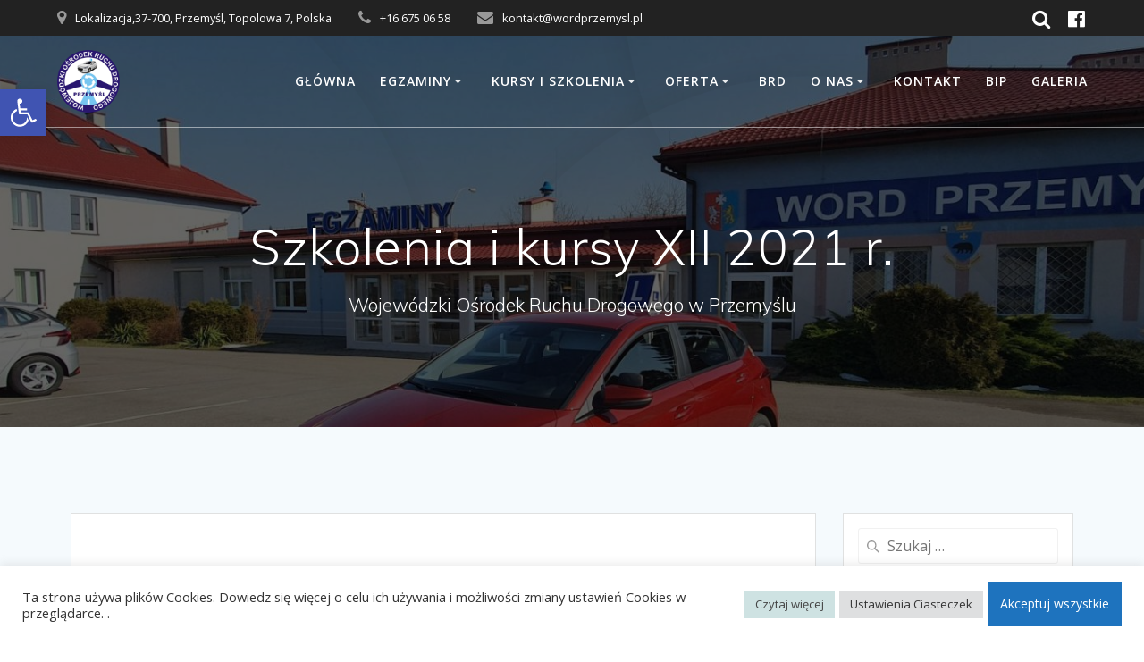

--- FILE ---
content_type: text/html; charset=UTF-8
request_url: http://wordprzemysl.pl/2021/11/24/szkolenia-i-kursy-xii-2021-r/
body_size: 17322
content:
<!DOCTYPE html>
<html lang="pl-PL">
<head>
    <meta charset="UTF-8">
    <meta name="viewport" content="width=device-width, initial-scale=1">
    <link rel="profile" href="http://gmpg.org/xfn/11">

	    <script>
        (function (exports, d) {
            var _isReady = false,
                _event,
                _fns = [];

            function onReady(event) {
                d.removeEventListener("DOMContentLoaded", onReady);
                _isReady = true;
                _event = event;
                _fns.forEach(function (_fn) {
                    var fn = _fn[0],
                        context = _fn[1];
                    fn.call(context || exports, window.jQuery);
                });
            }

            function onReadyIe(event) {
                if (d.readyState === "complete") {
                    d.detachEvent("onreadystatechange", onReadyIe);
                    _isReady = true;
                    _event = event;
                    _fns.forEach(function (_fn) {
                        var fn = _fn[0],
                            context = _fn[1];
                        fn.call(context || exports, event);
                    });
                }
            }

            d.addEventListener && d.addEventListener("DOMContentLoaded", onReady) ||
            d.attachEvent && d.attachEvent("onreadystatechange", onReadyIe);

            function domReady(fn, context) {
                if (_isReady) {
                    fn.call(context, _event);
                }

                _fns.push([fn, context]);
            }

            exports.mesmerizeDomReady = domReady;
        })(window, document);
    </script>
	<title>Szkolenia i kursy XII 2021 r. &#8211; Wojewódzki Ośrodek Ruchu Drogowego w Przemyślu</title>
<meta name='robots' content='max-image-preview:large' />
	<style>img:is([sizes="auto" i], [sizes^="auto," i]) { contain-intrinsic-size: 3000px 1500px }</style>
	<link rel='dns-prefetch' href='//fonts.googleapis.com' />
<link rel="alternate" type="application/rss+xml" title="Wojewódzki Ośrodek Ruchu Drogowego w Przemyślu &raquo; Kanał z wpisami" href="http://wordprzemysl.pl/feed/" />
<script type="text/javascript">
/* <![CDATA[ */
window._wpemojiSettings = {"baseUrl":"https:\/\/s.w.org\/images\/core\/emoji\/15.0.3\/72x72\/","ext":".png","svgUrl":"https:\/\/s.w.org\/images\/core\/emoji\/15.0.3\/svg\/","svgExt":".svg","source":{"concatemoji":"http:\/\/wordprzemysl.pl\/wp-includes\/js\/wp-emoji-release.min.js?ver=6.7.4"}};
/*! This file is auto-generated */
!function(i,n){var o,s,e;function c(e){try{var t={supportTests:e,timestamp:(new Date).valueOf()};sessionStorage.setItem(o,JSON.stringify(t))}catch(e){}}function p(e,t,n){e.clearRect(0,0,e.canvas.width,e.canvas.height),e.fillText(t,0,0);var t=new Uint32Array(e.getImageData(0,0,e.canvas.width,e.canvas.height).data),r=(e.clearRect(0,0,e.canvas.width,e.canvas.height),e.fillText(n,0,0),new Uint32Array(e.getImageData(0,0,e.canvas.width,e.canvas.height).data));return t.every(function(e,t){return e===r[t]})}function u(e,t,n){switch(t){case"flag":return n(e,"\ud83c\udff3\ufe0f\u200d\u26a7\ufe0f","\ud83c\udff3\ufe0f\u200b\u26a7\ufe0f")?!1:!n(e,"\ud83c\uddfa\ud83c\uddf3","\ud83c\uddfa\u200b\ud83c\uddf3")&&!n(e,"\ud83c\udff4\udb40\udc67\udb40\udc62\udb40\udc65\udb40\udc6e\udb40\udc67\udb40\udc7f","\ud83c\udff4\u200b\udb40\udc67\u200b\udb40\udc62\u200b\udb40\udc65\u200b\udb40\udc6e\u200b\udb40\udc67\u200b\udb40\udc7f");case"emoji":return!n(e,"\ud83d\udc26\u200d\u2b1b","\ud83d\udc26\u200b\u2b1b")}return!1}function f(e,t,n){var r="undefined"!=typeof WorkerGlobalScope&&self instanceof WorkerGlobalScope?new OffscreenCanvas(300,150):i.createElement("canvas"),a=r.getContext("2d",{willReadFrequently:!0}),o=(a.textBaseline="top",a.font="600 32px Arial",{});return e.forEach(function(e){o[e]=t(a,e,n)}),o}function t(e){var t=i.createElement("script");t.src=e,t.defer=!0,i.head.appendChild(t)}"undefined"!=typeof Promise&&(o="wpEmojiSettingsSupports",s=["flag","emoji"],n.supports={everything:!0,everythingExceptFlag:!0},e=new Promise(function(e){i.addEventListener("DOMContentLoaded",e,{once:!0})}),new Promise(function(t){var n=function(){try{var e=JSON.parse(sessionStorage.getItem(o));if("object"==typeof e&&"number"==typeof e.timestamp&&(new Date).valueOf()<e.timestamp+604800&&"object"==typeof e.supportTests)return e.supportTests}catch(e){}return null}();if(!n){if("undefined"!=typeof Worker&&"undefined"!=typeof OffscreenCanvas&&"undefined"!=typeof URL&&URL.createObjectURL&&"undefined"!=typeof Blob)try{var e="postMessage("+f.toString()+"("+[JSON.stringify(s),u.toString(),p.toString()].join(",")+"));",r=new Blob([e],{type:"text/javascript"}),a=new Worker(URL.createObjectURL(r),{name:"wpTestEmojiSupports"});return void(a.onmessage=function(e){c(n=e.data),a.terminate(),t(n)})}catch(e){}c(n=f(s,u,p))}t(n)}).then(function(e){for(var t in e)n.supports[t]=e[t],n.supports.everything=n.supports.everything&&n.supports[t],"flag"!==t&&(n.supports.everythingExceptFlag=n.supports.everythingExceptFlag&&n.supports[t]);n.supports.everythingExceptFlag=n.supports.everythingExceptFlag&&!n.supports.flag,n.DOMReady=!1,n.readyCallback=function(){n.DOMReady=!0}}).then(function(){return e}).then(function(){var e;n.supports.everything||(n.readyCallback(),(e=n.source||{}).concatemoji?t(e.concatemoji):e.wpemoji&&e.twemoji&&(t(e.twemoji),t(e.wpemoji)))}))}((window,document),window._wpemojiSettings);
/* ]]> */
</script>
<style id='wp-emoji-styles-inline-css' type='text/css'>

	img.wp-smiley, img.emoji {
		display: inline !important;
		border: none !important;
		box-shadow: none !important;
		height: 1em !important;
		width: 1em !important;
		margin: 0 0.07em !important;
		vertical-align: -0.1em !important;
		background: none !important;
		padding: 0 !important;
	}
</style>
<link rel='stylesheet' id='wp-block-library-css' href='http://wordprzemysl.pl/wp-includes/css/dist/block-library/style.min.css?ver=6.7.4' type='text/css' media='all' />
<style id='classic-theme-styles-inline-css' type='text/css'>
/*! This file is auto-generated */
.wp-block-button__link{color:#fff;background-color:#32373c;border-radius:9999px;box-shadow:none;text-decoration:none;padding:calc(.667em + 2px) calc(1.333em + 2px);font-size:1.125em}.wp-block-file__button{background:#32373c;color:#fff;text-decoration:none}
</style>
<style id='global-styles-inline-css' type='text/css'>
:root{--wp--preset--aspect-ratio--square: 1;--wp--preset--aspect-ratio--4-3: 4/3;--wp--preset--aspect-ratio--3-4: 3/4;--wp--preset--aspect-ratio--3-2: 3/2;--wp--preset--aspect-ratio--2-3: 2/3;--wp--preset--aspect-ratio--16-9: 16/9;--wp--preset--aspect-ratio--9-16: 9/16;--wp--preset--color--black: #000000;--wp--preset--color--cyan-bluish-gray: #abb8c3;--wp--preset--color--white: #ffffff;--wp--preset--color--pale-pink: #f78da7;--wp--preset--color--vivid-red: #cf2e2e;--wp--preset--color--luminous-vivid-orange: #ff6900;--wp--preset--color--luminous-vivid-amber: #fcb900;--wp--preset--color--light-green-cyan: #7bdcb5;--wp--preset--color--vivid-green-cyan: #00d084;--wp--preset--color--pale-cyan-blue: #8ed1fc;--wp--preset--color--vivid-cyan-blue: #0693e3;--wp--preset--color--vivid-purple: #9b51e0;--wp--preset--gradient--vivid-cyan-blue-to-vivid-purple: linear-gradient(135deg,rgba(6,147,227,1) 0%,rgb(155,81,224) 100%);--wp--preset--gradient--light-green-cyan-to-vivid-green-cyan: linear-gradient(135deg,rgb(122,220,180) 0%,rgb(0,208,130) 100%);--wp--preset--gradient--luminous-vivid-amber-to-luminous-vivid-orange: linear-gradient(135deg,rgba(252,185,0,1) 0%,rgba(255,105,0,1) 100%);--wp--preset--gradient--luminous-vivid-orange-to-vivid-red: linear-gradient(135deg,rgba(255,105,0,1) 0%,rgb(207,46,46) 100%);--wp--preset--gradient--very-light-gray-to-cyan-bluish-gray: linear-gradient(135deg,rgb(238,238,238) 0%,rgb(169,184,195) 100%);--wp--preset--gradient--cool-to-warm-spectrum: linear-gradient(135deg,rgb(74,234,220) 0%,rgb(151,120,209) 20%,rgb(207,42,186) 40%,rgb(238,44,130) 60%,rgb(251,105,98) 80%,rgb(254,248,76) 100%);--wp--preset--gradient--blush-light-purple: linear-gradient(135deg,rgb(255,206,236) 0%,rgb(152,150,240) 100%);--wp--preset--gradient--blush-bordeaux: linear-gradient(135deg,rgb(254,205,165) 0%,rgb(254,45,45) 50%,rgb(107,0,62) 100%);--wp--preset--gradient--luminous-dusk: linear-gradient(135deg,rgb(255,203,112) 0%,rgb(199,81,192) 50%,rgb(65,88,208) 100%);--wp--preset--gradient--pale-ocean: linear-gradient(135deg,rgb(255,245,203) 0%,rgb(182,227,212) 50%,rgb(51,167,181) 100%);--wp--preset--gradient--electric-grass: linear-gradient(135deg,rgb(202,248,128) 0%,rgb(113,206,126) 100%);--wp--preset--gradient--midnight: linear-gradient(135deg,rgb(2,3,129) 0%,rgb(40,116,252) 100%);--wp--preset--font-size--small: 13px;--wp--preset--font-size--medium: 20px;--wp--preset--font-size--large: 36px;--wp--preset--font-size--x-large: 42px;--wp--preset--spacing--20: 0.44rem;--wp--preset--spacing--30: 0.67rem;--wp--preset--spacing--40: 1rem;--wp--preset--spacing--50: 1.5rem;--wp--preset--spacing--60: 2.25rem;--wp--preset--spacing--70: 3.38rem;--wp--preset--spacing--80: 5.06rem;--wp--preset--shadow--natural: 6px 6px 9px rgba(0, 0, 0, 0.2);--wp--preset--shadow--deep: 12px 12px 50px rgba(0, 0, 0, 0.4);--wp--preset--shadow--sharp: 6px 6px 0px rgba(0, 0, 0, 0.2);--wp--preset--shadow--outlined: 6px 6px 0px -3px rgba(255, 255, 255, 1), 6px 6px rgba(0, 0, 0, 1);--wp--preset--shadow--crisp: 6px 6px 0px rgba(0, 0, 0, 1);}:where(.is-layout-flex){gap: 0.5em;}:where(.is-layout-grid){gap: 0.5em;}body .is-layout-flex{display: flex;}.is-layout-flex{flex-wrap: wrap;align-items: center;}.is-layout-flex > :is(*, div){margin: 0;}body .is-layout-grid{display: grid;}.is-layout-grid > :is(*, div){margin: 0;}:where(.wp-block-columns.is-layout-flex){gap: 2em;}:where(.wp-block-columns.is-layout-grid){gap: 2em;}:where(.wp-block-post-template.is-layout-flex){gap: 1.25em;}:where(.wp-block-post-template.is-layout-grid){gap: 1.25em;}.has-black-color{color: var(--wp--preset--color--black) !important;}.has-cyan-bluish-gray-color{color: var(--wp--preset--color--cyan-bluish-gray) !important;}.has-white-color{color: var(--wp--preset--color--white) !important;}.has-pale-pink-color{color: var(--wp--preset--color--pale-pink) !important;}.has-vivid-red-color{color: var(--wp--preset--color--vivid-red) !important;}.has-luminous-vivid-orange-color{color: var(--wp--preset--color--luminous-vivid-orange) !important;}.has-luminous-vivid-amber-color{color: var(--wp--preset--color--luminous-vivid-amber) !important;}.has-light-green-cyan-color{color: var(--wp--preset--color--light-green-cyan) !important;}.has-vivid-green-cyan-color{color: var(--wp--preset--color--vivid-green-cyan) !important;}.has-pale-cyan-blue-color{color: var(--wp--preset--color--pale-cyan-blue) !important;}.has-vivid-cyan-blue-color{color: var(--wp--preset--color--vivid-cyan-blue) !important;}.has-vivid-purple-color{color: var(--wp--preset--color--vivid-purple) !important;}.has-black-background-color{background-color: var(--wp--preset--color--black) !important;}.has-cyan-bluish-gray-background-color{background-color: var(--wp--preset--color--cyan-bluish-gray) !important;}.has-white-background-color{background-color: var(--wp--preset--color--white) !important;}.has-pale-pink-background-color{background-color: var(--wp--preset--color--pale-pink) !important;}.has-vivid-red-background-color{background-color: var(--wp--preset--color--vivid-red) !important;}.has-luminous-vivid-orange-background-color{background-color: var(--wp--preset--color--luminous-vivid-orange) !important;}.has-luminous-vivid-amber-background-color{background-color: var(--wp--preset--color--luminous-vivid-amber) !important;}.has-light-green-cyan-background-color{background-color: var(--wp--preset--color--light-green-cyan) !important;}.has-vivid-green-cyan-background-color{background-color: var(--wp--preset--color--vivid-green-cyan) !important;}.has-pale-cyan-blue-background-color{background-color: var(--wp--preset--color--pale-cyan-blue) !important;}.has-vivid-cyan-blue-background-color{background-color: var(--wp--preset--color--vivid-cyan-blue) !important;}.has-vivid-purple-background-color{background-color: var(--wp--preset--color--vivid-purple) !important;}.has-black-border-color{border-color: var(--wp--preset--color--black) !important;}.has-cyan-bluish-gray-border-color{border-color: var(--wp--preset--color--cyan-bluish-gray) !important;}.has-white-border-color{border-color: var(--wp--preset--color--white) !important;}.has-pale-pink-border-color{border-color: var(--wp--preset--color--pale-pink) !important;}.has-vivid-red-border-color{border-color: var(--wp--preset--color--vivid-red) !important;}.has-luminous-vivid-orange-border-color{border-color: var(--wp--preset--color--luminous-vivid-orange) !important;}.has-luminous-vivid-amber-border-color{border-color: var(--wp--preset--color--luminous-vivid-amber) !important;}.has-light-green-cyan-border-color{border-color: var(--wp--preset--color--light-green-cyan) !important;}.has-vivid-green-cyan-border-color{border-color: var(--wp--preset--color--vivid-green-cyan) !important;}.has-pale-cyan-blue-border-color{border-color: var(--wp--preset--color--pale-cyan-blue) !important;}.has-vivid-cyan-blue-border-color{border-color: var(--wp--preset--color--vivid-cyan-blue) !important;}.has-vivid-purple-border-color{border-color: var(--wp--preset--color--vivid-purple) !important;}.has-vivid-cyan-blue-to-vivid-purple-gradient-background{background: var(--wp--preset--gradient--vivid-cyan-blue-to-vivid-purple) !important;}.has-light-green-cyan-to-vivid-green-cyan-gradient-background{background: var(--wp--preset--gradient--light-green-cyan-to-vivid-green-cyan) !important;}.has-luminous-vivid-amber-to-luminous-vivid-orange-gradient-background{background: var(--wp--preset--gradient--luminous-vivid-amber-to-luminous-vivid-orange) !important;}.has-luminous-vivid-orange-to-vivid-red-gradient-background{background: var(--wp--preset--gradient--luminous-vivid-orange-to-vivid-red) !important;}.has-very-light-gray-to-cyan-bluish-gray-gradient-background{background: var(--wp--preset--gradient--very-light-gray-to-cyan-bluish-gray) !important;}.has-cool-to-warm-spectrum-gradient-background{background: var(--wp--preset--gradient--cool-to-warm-spectrum) !important;}.has-blush-light-purple-gradient-background{background: var(--wp--preset--gradient--blush-light-purple) !important;}.has-blush-bordeaux-gradient-background{background: var(--wp--preset--gradient--blush-bordeaux) !important;}.has-luminous-dusk-gradient-background{background: var(--wp--preset--gradient--luminous-dusk) !important;}.has-pale-ocean-gradient-background{background: var(--wp--preset--gradient--pale-ocean) !important;}.has-electric-grass-gradient-background{background: var(--wp--preset--gradient--electric-grass) !important;}.has-midnight-gradient-background{background: var(--wp--preset--gradient--midnight) !important;}.has-small-font-size{font-size: var(--wp--preset--font-size--small) !important;}.has-medium-font-size{font-size: var(--wp--preset--font-size--medium) !important;}.has-large-font-size{font-size: var(--wp--preset--font-size--large) !important;}.has-x-large-font-size{font-size: var(--wp--preset--font-size--x-large) !important;}
:where(.wp-block-post-template.is-layout-flex){gap: 1.25em;}:where(.wp-block-post-template.is-layout-grid){gap: 1.25em;}
:where(.wp-block-columns.is-layout-flex){gap: 2em;}:where(.wp-block-columns.is-layout-grid){gap: 2em;}
:root :where(.wp-block-pullquote){font-size: 1.5em;line-height: 1.6;}
</style>
<link rel='stylesheet' id='cookie-law-info-css' href='http://wordprzemysl.pl/wp-content/plugins/cookie-law-info/legacy/public/css/cookie-law-info-public.css?ver=3.3.9.1' type='text/css' media='all' />
<link rel='stylesheet' id='cookie-law-info-gdpr-css' href='http://wordprzemysl.pl/wp-content/plugins/cookie-law-info/legacy/public/css/cookie-law-info-gdpr.css?ver=3.3.9.1' type='text/css' media='all' />
<link rel='stylesheet' id='pojo-a11y-css' href='http://wordprzemysl.pl/wp-content/plugins/pojo-accessibility/modules/legacy/assets/css/style.min.css?ver=1.0.0' type='text/css' media='all' />
<link rel='stylesheet' id='mesmerize-style-css' href='http://wordprzemysl.pl/wp-content/themes/mesmerize/style.min.css?ver=1.6.143' type='text/css' media='all' />
<style id='mesmerize-style-inline-css' type='text/css'>
img.logo.dark, img.custom-logo{width:auto;max-height:70px !important;}
/** cached kirki style */@media screen and (min-width: 768px){.header-homepage{background-position:center center;}.header{background-position:center center;}}.header-homepage:not(.header-slide).color-overlay:before{background:#000000;}.header-homepage:not(.header-slide) .background-overlay,.header-homepage:not(.header-slide).color-overlay::before{opacity:0.6;}.header.color-overlay:before{background:#000000;}.header .background-overlay,.header.color-overlay::before{opacity:0.6;}.header.color-overlay:after{filter:invert(0%) ;}.header-homepage .header-description-row{padding-top:14%;padding-bottom:14%;}.inner-header-description{padding-top:8%;padding-bottom:8%;}.mesmerize-front-page .navigation-bar.bordered{border-bottom-color:rgba(255, 255, 255, 0.5);border-bottom-width:1px;border-bottom-style:solid;}.mesmerize-inner-page .navigation-bar.bordered{border-bottom-color:rgba(255, 255, 255, 0.5);border-bottom-width:1px;border-bottom-style:solid;}@media screen and (max-width:767px){.header-homepage .header-description-row{padding-top:10%;padding-bottom:10%;}}@media only screen and (min-width: 768px){.header-content .align-holder{width:85%!important;}.inner-header-description{text-align:center!important;}}
</style>
<link rel='stylesheet' id='mesmerize-style-bundle-css' href='http://wordprzemysl.pl/wp-content/themes/mesmerize/assets/css/theme.bundle.min.css?ver=1.6.143' type='text/css' media='all' />
<link rel='stylesheet' id='mesmerize-fonts-css' href="" data-href='https://fonts.googleapis.com/css?family=Open+Sans%3A300%2C400%2C600%2C700%7CMuli%3A300%2C300italic%2C400%2C400italic%2C600%2C600italic%2C700%2C700italic%2C900%2C900italic%7CPlayfair+Display%3A400%2C400italic%2C700%2C700italic&#038;subset=latin%2Clatin-ext&#038;display=swap' type='text/css' media='all' />
<script type="text/javascript" src="http://wordprzemysl.pl/wp-includes/js/jquery/jquery.min.js?ver=3.7.1" id="jquery-core-js"></script>
<script type="text/javascript" src="http://wordprzemysl.pl/wp-includes/js/jquery/jquery-migrate.min.js?ver=3.4.1" id="jquery-migrate-js"></script>
<script type="text/javascript" id="jquery-js-after">
/* <![CDATA[ */
    
        (function () {
            function setHeaderTopSpacing() {

                setTimeout(function() {
                  var headerTop = document.querySelector('.header-top');
                  var headers = document.querySelectorAll('.header-wrapper .header,.header-wrapper .header-homepage');

                  for (var i = 0; i < headers.length; i++) {
                      var item = headers[i];
                      item.style.paddingTop = headerTop.getBoundingClientRect().height + "px";
                  }

                    var languageSwitcher = document.querySelector('.mesmerize-language-switcher');

                    if(languageSwitcher){
                        languageSwitcher.style.top = "calc( " +  headerTop.getBoundingClientRect().height + "px + 1rem)" ;
                    }
                    
                }, 100);

             
            }

            window.addEventListener('resize', setHeaderTopSpacing);
            window.mesmerizeSetHeaderTopSpacing = setHeaderTopSpacing
            mesmerizeDomReady(setHeaderTopSpacing);
        })();
    
    
/* ]]> */
</script>
<script type="text/javascript" id="cookie-law-info-js-extra">
/* <![CDATA[ */
var Cli_Data = {"nn_cookie_ids":[],"cookielist":[],"non_necessary_cookies":[],"ccpaEnabled":"","ccpaRegionBased":"","ccpaBarEnabled":"","strictlyEnabled":["necessary","obligatoire"],"ccpaType":"gdpr","js_blocking":"1","custom_integration":"","triggerDomRefresh":"","secure_cookies":""};
var cli_cookiebar_settings = {"animate_speed_hide":"500","animate_speed_show":"500","background":"#FFF","border":"#b1a6a6c2","border_on":"","button_1_button_colour":"#1e73be","button_1_button_hover":"#185c98","button_1_link_colour":"#fff","button_1_as_button":"1","button_1_new_win":"","button_2_button_colour":"#cee2e2","button_2_button_hover":"#a5b5b5","button_2_link_colour":"#444","button_2_as_button":"1","button_2_hidebar":"1","button_3_button_colour":"#dedfe0","button_3_button_hover":"#b2b2b3","button_3_link_colour":"#333333","button_3_as_button":"1","button_3_new_win":"","button_4_button_colour":"#dedfe0","button_4_button_hover":"#b2b2b3","button_4_link_colour":"#333333","button_4_as_button":"1","button_7_button_colour":"#1e73be","button_7_button_hover":"#185c98","button_7_link_colour":"#fff","button_7_as_button":"1","button_7_new_win":"","font_family":"inherit","header_fix":"","notify_animate_hide":"1","notify_animate_show":"1","notify_div_id":"#cookie-law-info-bar","notify_position_horizontal":"right","notify_position_vertical":"bottom","scroll_close":"","scroll_close_reload":"","accept_close_reload":"","reject_close_reload":"","showagain_tab":"","showagain_background":"#fff","showagain_border":"#000","showagain_div_id":"#cookie-law-info-again","showagain_x_position":"100px","text":"#333333","show_once_yn":"","show_once":"10000","logging_on":"","as_popup":"","popup_overlay":"1","bar_heading_text":"","cookie_bar_as":"banner","popup_showagain_position":"bottom-right","widget_position":"left"};
var log_object = {"ajax_url":"http:\/\/wordprzemysl.pl\/wp-admin\/admin-ajax.php"};
/* ]]> */
</script>
<script type="text/javascript" src="http://wordprzemysl.pl/wp-content/plugins/cookie-law-info/legacy/public/js/cookie-law-info-public.js?ver=3.3.9.1" id="cookie-law-info-js"></script>
<link rel="https://api.w.org/" href="http://wordprzemysl.pl/wp-json/" /><link rel="alternate" title="JSON" type="application/json" href="http://wordprzemysl.pl/wp-json/wp/v2/posts/918" /><link rel="EditURI" type="application/rsd+xml" title="RSD" href="http://wordprzemysl.pl/xmlrpc.php?rsd" />
<meta name="generator" content="WordPress 6.7.4" />
<link rel="canonical" href="http://wordprzemysl.pl/2021/11/24/szkolenia-i-kursy-xii-2021-r/" />
<link rel='shortlink' href='http://wordprzemysl.pl/?p=918' />
<link rel="alternate" title="oEmbed (JSON)" type="application/json+oembed" href="http://wordprzemysl.pl/wp-json/oembed/1.0/embed?url=http%3A%2F%2Fwordprzemysl.pl%2F2021%2F11%2F24%2Fszkolenia-i-kursy-xii-2021-r%2F" />
<link rel="alternate" title="oEmbed (XML)" type="text/xml+oembed" href="http://wordprzemysl.pl/wp-json/oembed/1.0/embed?url=http%3A%2F%2Fwordprzemysl.pl%2F2021%2F11%2F24%2Fszkolenia-i-kursy-xii-2021-r%2F&#038;format=xml" />
<style type="text/css">
#pojo-a11y-toolbar .pojo-a11y-toolbar-toggle a{ background-color: #4054b2;	color: #ffffff;}
#pojo-a11y-toolbar .pojo-a11y-toolbar-overlay, #pojo-a11y-toolbar .pojo-a11y-toolbar-overlay ul.pojo-a11y-toolbar-items.pojo-a11y-links{ border-color: #4054b2;}
body.pojo-a11y-focusable a:focus{ outline-style: solid !important;	outline-width: 1px !important;	outline-color: #FF0000 !important;}
#pojo-a11y-toolbar{ top: 100px !important;}
#pojo-a11y-toolbar .pojo-a11y-toolbar-overlay{ background-color: #ffffff;}
#pojo-a11y-toolbar .pojo-a11y-toolbar-overlay ul.pojo-a11y-toolbar-items li.pojo-a11y-toolbar-item a, #pojo-a11y-toolbar .pojo-a11y-toolbar-overlay p.pojo-a11y-toolbar-title{ color: #333333;}
#pojo-a11y-toolbar .pojo-a11y-toolbar-overlay ul.pojo-a11y-toolbar-items li.pojo-a11y-toolbar-item a.active{ background-color: #4054b2;	color: #ffffff;}
@media (max-width: 767px) { #pojo-a11y-toolbar { top: 50px !important; } }</style>    <script type="text/javascript" data-name="async-styles">
        (function () {
            var links = document.querySelectorAll('link[data-href]');
            for (var i = 0; i < links.length; i++) {
                var item = links[i];
                item.href = item.getAttribute('data-href')
            }
        })();
    </script>
	<link rel="icon" href="http://wordprzemysl.pl/wp-content/uploads/2021/03/cropped-logo_word-32x32.png" sizes="32x32" />
<link rel="icon" href="http://wordprzemysl.pl/wp-content/uploads/2021/03/cropped-logo_word-192x192.png" sizes="192x192" />
<link rel="apple-touch-icon" href="http://wordprzemysl.pl/wp-content/uploads/2021/03/cropped-logo_word-180x180.png" />
<meta name="msapplication-TileImage" content="http://wordprzemysl.pl/wp-content/uploads/2021/03/cropped-logo_word-270x270.png" />
	<style id="page-content-custom-styles">
			</style>
	        <style data-name="header-shapes">
            .header.color-overlay:after {background:url(http://wordprzemysl.pl/wp-content/themes/mesmerize/assets/images/header-shapes/circles.png) center center/ cover no-repeat}        </style>
            <style data-name="background-content-colors">
        .mesmerize-inner-page .page-content,
        .mesmerize-inner-page .content,
        .mesmerize-front-page.mesmerize-content-padding .page-content {
            background-color: #F5FAFD;
        }
    </style>
    </head>

<body class="post-template-default single single-post postid-918 single-format-standard wp-custom-logo overlap-first-section mesmerize-inner-page">
<style>
.screen-reader-text[href="#page-content"]:focus {
   background-color: #f1f1f1;
   border-radius: 3px;
   box-shadow: 0 0 2px 2px rgba(0, 0, 0, 0.6);
   clip: auto !important;
   clip-path: none;
   color: #21759b;

}
</style>
<a class="skip-link screen-reader-text" href="#page-content">Skip to content</a>

<div  id="page-top" class="header-top">
	        <div class="header-top-bar ">
            <div class="">
                <div class="header-top-bar-inner row middle-xs start-xs ">
                        <div class="header-top-bar-area  col-xs area-left">
                  <div class="top-bar-field" data-type="group"   data-dynamic-mod="true">
              <i class="fa fa-map-marker"></i>
              <span>Lokalizacja,37-700, Przemyśl, Topolowa 7, Polska</span>
          </div>
                    <div class="top-bar-field" data-type="group"   data-dynamic-mod="true">
              <i class="fa fa-phone"></i>
              <span>+16 675 06 58</span>
          </div>
                    <div class="top-bar-field" data-type="group"   data-dynamic-mod="true">
              <i class="fa fa-envelope"></i>
              <span>kontakt@wordprzemysl.pl</span>
          </div>
              </div>
                            <div class="header-top-bar-area  col-xs-fit area-right">
            <div data-type="group"  data-dynamic-mod="true" class="top-bar-social-icons">
                      <a target="_blank"  class="social-icon" href="https://wordprzemysl.pl/search">
                  <i class="fa fa-search"></i>
              </a>
                            <a target="_blank"  class="social-icon" href="https://www.facebook.com/WORDPrzemysl">
                  <i class="fa fa-facebook-official"></i>
              </a>
              
    </div>

        </div>
                    </div>
            </div>
        </div>
        	<div class="navigation-bar bordered"  data-sticky='0'  data-sticky-mobile='1'  data-sticky-to='top' >
    <div class="navigation-wrapper ">
    	<div class="row basis-auto">
	        <div class="logo_col col-xs col-sm-fit">
	            <a href="http://wordprzemysl.pl/" class="custom-logo-link" data-type="group"  data-dynamic-mod="true" rel="home"><img width="3011" height="3012" src="http://wordprzemysl.pl/wp-content/uploads/2024/04/LOGO-WORD-NOWE-2023.png" class="custom-logo" alt="Wojewódzki Ośrodek Ruchu Drogowego w Przemyślu" decoding="async" fetchpriority="high" srcset="http://wordprzemysl.pl/wp-content/uploads/2024/04/LOGO-WORD-NOWE-2023.png 3011w, http://wordprzemysl.pl/wp-content/uploads/2024/04/LOGO-WORD-NOWE-2023-300x300.png 300w, http://wordprzemysl.pl/wp-content/uploads/2024/04/LOGO-WORD-NOWE-2023-1024x1024.png 1024w, http://wordprzemysl.pl/wp-content/uploads/2024/04/LOGO-WORD-NOWE-2023-150x150.png 150w, http://wordprzemysl.pl/wp-content/uploads/2024/04/LOGO-WORD-NOWE-2023-768x768.png 768w, http://wordprzemysl.pl/wp-content/uploads/2024/04/LOGO-WORD-NOWE-2023-1536x1536.png 1536w, http://wordprzemysl.pl/wp-content/uploads/2024/04/LOGO-WORD-NOWE-2023-2048x2048.png 2048w, http://wordprzemysl.pl/wp-content/uploads/2024/04/LOGO-WORD-NOWE-2023-1080x1080.png 1080w" sizes="(max-width: 3011px) 100vw, 3011px" /></a>	        </div>
	        <div class="main_menu_col col-xs">
	            <div id="mainmenu_container" class="row"><ul id="main_menu" class="active-line-bottom main-menu dropdown-menu"><li id="menu-item-118" class="menu-item menu-item-type-post_type menu-item-object-page menu-item-home menu-item-118"><a href="http://wordprzemysl.pl/">Główna</a></li>
<li id="menu-item-95" class="menu-item menu-item-type-taxonomy menu-item-object-category menu-item-has-children menu-item-95"><a href="http://wordprzemysl.pl/category/egzaminy/">Egzaminy</a>
<ul class="sub-menu">
	<li id="menu-item-4810" class="menu-item menu-item-type-post_type menu-item-object-post menu-item-4810"><a href="http://wordprzemysl.pl/2021/06/08/nasza-flota-pojazdow-egzaminacyjnych/">Nasza flota pojazdów egzaminacyjnych</a></li>
</ul>
</li>
<li id="menu-item-96" class="menu-item menu-item-type-taxonomy menu-item-object-category menu-item-has-children menu-item-96"><a href="http://wordprzemysl.pl/category/kursy-i-szkolenia/">Kursy i szkolenia</a>
<ul class="sub-menu">
	<li id="menu-item-4045" class="menu-item menu-item-type-post_type menu-item-object-post menu-item-4045"><a href="http://wordprzemysl.pl/2022/01/04/aktualny-cennik-kursow-i-szkolen/">Aktualny cennik kursów i szkoleń</a></li>
	<li id="menu-item-4046" class="menu-item menu-item-type-post_type menu-item-object-post menu-item-4046"><a href="http://wordprzemysl.pl/2023/10/03/szkolenia-dla-kierowcow-naruszajacych-przepisy-ruchu-drogowego-punkty-karne/">Szkolenia dla kierowców naruszających przepisy ruchu drogowego – „Punkty Karne”</a></li>
	<li id="menu-item-4047" class="menu-item menu-item-type-post_type menu-item-object-post menu-item-4047"><a href="http://wordprzemysl.pl/2021/06/18/kurs-reedukacyjny-w-zakresie-problematyki-przeciwalkoholowej-i-przeciwdzialaniu-narkomanii/">Kurs reedukacyjny w zakresie problematyki przeciwalkoholowej i przeciwdziałaniu narkomanii</a></li>
	<li id="menu-item-4044" class="menu-item menu-item-type-post_type menu-item-object-post menu-item-4044"><a href="http://wordprzemysl.pl/2021/06/18/kierowanie-ruchem-drogowym/">Kierowanie ruchem drogowym</a></li>
</ul>
</li>
<li id="menu-item-97" class="menu-item menu-item-type-taxonomy menu-item-object-category menu-item-has-children menu-item-97"><a href="http://wordprzemysl.pl/category/oferta/">Oferta</a>
<ul class="sub-menu">
	<li id="menu-item-4038" class="menu-item menu-item-type-post_type menu-item-object-post menu-item-4038"><a href="http://wordprzemysl.pl/2021/06/18/jazdy-probne/">Jazdy Próbne</a></li>
	<li id="menu-item-4039" class="menu-item menu-item-type-post_type menu-item-object-post menu-item-4039"><a href="http://wordprzemysl.pl/2021/06/18/udostepnianie-placu-manewrowego/">Udostępnianie Placu Manewrowego</a></li>
</ul>
</li>
<li id="menu-item-2545" class="menu-item menu-item-type-taxonomy menu-item-object-category menu-item-2545"><a href="http://wordprzemysl.pl/category/brd/">BRD</a></li>
<li id="menu-item-101" class="menu-item menu-item-type-taxonomy menu-item-object-category menu-item-has-children menu-item-101"><a href="http://wordprzemysl.pl/category/o-nas/">O nas</a>
<ul class="sub-menu">
	<li id="menu-item-98" class="menu-item menu-item-type-taxonomy menu-item-object-category current-post-ancestor current-menu-parent current-post-parent menu-item-98"><a href="http://wordprzemysl.pl/category/aktualnosci/">Aktualności</a></li>
	<li id="menu-item-100" class="menu-item menu-item-type-taxonomy menu-item-object-category menu-item-100"><a href="http://wordprzemysl.pl/category/przetargi/">Przetargi</a></li>
	<li id="menu-item-4117" class="menu-item menu-item-type-taxonomy menu-item-object-category menu-item-4117"><a href="http://wordprzemysl.pl/category/zamowienie-publiczne/">Zamówienie Publiczne</a></li>
	<li id="menu-item-4041" class="menu-item menu-item-type-post_type menu-item-object-post menu-item-4041"><a href="http://wordprzemysl.pl/2021/06/18/struktura-organizacyjna/">Struktura Organizacyjna</a></li>
	<li id="menu-item-4042" class="menu-item menu-item-type-post_type menu-item-object-post menu-item-4042"><a href="http://wordprzemysl.pl/2021/06/18/statut-wojewodzkiego-osrodka-ruchu-drogowego-w-przemyslu/">Statut</a></li>
	<li id="menu-item-4035" class="menu-item menu-item-type-post_type menu-item-object-post menu-item-4035"><a href="http://wordprzemysl.pl/2021/03/05/deklaracja-dostepnosci/">Deklaracja dostępności</a></li>
	<li id="menu-item-4040" class="menu-item menu-item-type-post_type menu-item-object-post menu-item-4040"><a href="http://wordprzemysl.pl/2021/06/08/rodo/">RODO</a></li>
	<li id="menu-item-4036" class="menu-item menu-item-type-post_type menu-item-object-post menu-item-4036"><a href="http://wordprzemysl.pl/2024/02/12/praca-aktualne-ogloszenia/">Praca – aktualne ogłoszenia</a></li>
</ul>
</li>
<li id="menu-item-4037" class="menu-item menu-item-type-post_type menu-item-object-post menu-item-4037"><a href="http://wordprzemysl.pl/2021/06/18/nasze-dane-kontaktowe/">Kontakt</a></li>
<li id="menu-item-4556" class="menu-item menu-item-type-custom menu-item-object-custom menu-item-4556"><a href="http://bip.wordprzemysl.pl">BIP</a></li>
<li id="menu-item-615" class="menu-item menu-item-type-taxonomy menu-item-object-category menu-item-615"><a href="http://wordprzemysl.pl/category/galeria/">Galeria</a></li>
</ul></div>    <a href="#" data-component="offcanvas" data-target="#offcanvas-wrapper" data-direction="right" data-width="300px" data-push="false">
        <div class="bubble"></div>
        <i class="fa fa-bars"></i>
    </a>
    <div id="offcanvas-wrapper" class="hide force-hide  offcanvas-right">
        <div class="offcanvas-top">
            <div class="logo-holder">
                <a href="http://wordprzemysl.pl/" class="custom-logo-link" data-type="group"  data-dynamic-mod="true" rel="home"><img width="3011" height="3012" src="http://wordprzemysl.pl/wp-content/uploads/2024/04/LOGO-WORD-NOWE-2023.png" class="custom-logo" alt="Wojewódzki Ośrodek Ruchu Drogowego w Przemyślu" decoding="async" srcset="http://wordprzemysl.pl/wp-content/uploads/2024/04/LOGO-WORD-NOWE-2023.png 3011w, http://wordprzemysl.pl/wp-content/uploads/2024/04/LOGO-WORD-NOWE-2023-300x300.png 300w, http://wordprzemysl.pl/wp-content/uploads/2024/04/LOGO-WORD-NOWE-2023-1024x1024.png 1024w, http://wordprzemysl.pl/wp-content/uploads/2024/04/LOGO-WORD-NOWE-2023-150x150.png 150w, http://wordprzemysl.pl/wp-content/uploads/2024/04/LOGO-WORD-NOWE-2023-768x768.png 768w, http://wordprzemysl.pl/wp-content/uploads/2024/04/LOGO-WORD-NOWE-2023-1536x1536.png 1536w, http://wordprzemysl.pl/wp-content/uploads/2024/04/LOGO-WORD-NOWE-2023-2048x2048.png 2048w, http://wordprzemysl.pl/wp-content/uploads/2024/04/LOGO-WORD-NOWE-2023-1080x1080.png 1080w" sizes="(max-width: 3011px) 100vw, 3011px" /></a>            </div>
        </div>
        <div id="offcanvas-menu" class="menu-menu-container"><ul id="offcanvas_menu" class="offcanvas_menu"><li class="menu-item menu-item-type-post_type menu-item-object-page menu-item-home menu-item-118"><a href="http://wordprzemysl.pl/">Główna</a></li>
<li class="menu-item menu-item-type-taxonomy menu-item-object-category menu-item-has-children menu-item-95"><a href="http://wordprzemysl.pl/category/egzaminy/">Egzaminy</a>
<ul class="sub-menu">
	<li class="menu-item menu-item-type-post_type menu-item-object-post menu-item-4810"><a href="http://wordprzemysl.pl/2021/06/08/nasza-flota-pojazdow-egzaminacyjnych/">Nasza flota pojazdów egzaminacyjnych</a></li>
</ul>
</li>
<li class="menu-item menu-item-type-taxonomy menu-item-object-category menu-item-has-children menu-item-96"><a href="http://wordprzemysl.pl/category/kursy-i-szkolenia/">Kursy i szkolenia</a>
<ul class="sub-menu">
	<li class="menu-item menu-item-type-post_type menu-item-object-post menu-item-4045"><a href="http://wordprzemysl.pl/2022/01/04/aktualny-cennik-kursow-i-szkolen/">Aktualny cennik kursów i szkoleń</a></li>
	<li class="menu-item menu-item-type-post_type menu-item-object-post menu-item-4046"><a href="http://wordprzemysl.pl/2023/10/03/szkolenia-dla-kierowcow-naruszajacych-przepisy-ruchu-drogowego-punkty-karne/">Szkolenia dla kierowców naruszających przepisy ruchu drogowego – „Punkty Karne”</a></li>
	<li class="menu-item menu-item-type-post_type menu-item-object-post menu-item-4047"><a href="http://wordprzemysl.pl/2021/06/18/kurs-reedukacyjny-w-zakresie-problematyki-przeciwalkoholowej-i-przeciwdzialaniu-narkomanii/">Kurs reedukacyjny w zakresie problematyki przeciwalkoholowej i przeciwdziałaniu narkomanii</a></li>
	<li class="menu-item menu-item-type-post_type menu-item-object-post menu-item-4044"><a href="http://wordprzemysl.pl/2021/06/18/kierowanie-ruchem-drogowym/">Kierowanie ruchem drogowym</a></li>
</ul>
</li>
<li class="menu-item menu-item-type-taxonomy menu-item-object-category menu-item-has-children menu-item-97"><a href="http://wordprzemysl.pl/category/oferta/">Oferta</a>
<ul class="sub-menu">
	<li class="menu-item menu-item-type-post_type menu-item-object-post menu-item-4038"><a href="http://wordprzemysl.pl/2021/06/18/jazdy-probne/">Jazdy Próbne</a></li>
	<li class="menu-item menu-item-type-post_type menu-item-object-post menu-item-4039"><a href="http://wordprzemysl.pl/2021/06/18/udostepnianie-placu-manewrowego/">Udostępnianie Placu Manewrowego</a></li>
</ul>
</li>
<li class="menu-item menu-item-type-taxonomy menu-item-object-category menu-item-2545"><a href="http://wordprzemysl.pl/category/brd/">BRD</a></li>
<li class="menu-item menu-item-type-taxonomy menu-item-object-category menu-item-has-children menu-item-101"><a href="http://wordprzemysl.pl/category/o-nas/">O nas</a>
<ul class="sub-menu">
	<li class="menu-item menu-item-type-taxonomy menu-item-object-category current-post-ancestor current-menu-parent current-post-parent menu-item-98"><a href="http://wordprzemysl.pl/category/aktualnosci/">Aktualności</a></li>
	<li class="menu-item menu-item-type-taxonomy menu-item-object-category menu-item-100"><a href="http://wordprzemysl.pl/category/przetargi/">Przetargi</a></li>
	<li class="menu-item menu-item-type-taxonomy menu-item-object-category menu-item-4117"><a href="http://wordprzemysl.pl/category/zamowienie-publiczne/">Zamówienie Publiczne</a></li>
	<li class="menu-item menu-item-type-post_type menu-item-object-post menu-item-4041"><a href="http://wordprzemysl.pl/2021/06/18/struktura-organizacyjna/">Struktura Organizacyjna</a></li>
	<li class="menu-item menu-item-type-post_type menu-item-object-post menu-item-4042"><a href="http://wordprzemysl.pl/2021/06/18/statut-wojewodzkiego-osrodka-ruchu-drogowego-w-przemyslu/">Statut</a></li>
	<li class="menu-item menu-item-type-post_type menu-item-object-post menu-item-4035"><a href="http://wordprzemysl.pl/2021/03/05/deklaracja-dostepnosci/">Deklaracja dostępności</a></li>
	<li class="menu-item menu-item-type-post_type menu-item-object-post menu-item-4040"><a href="http://wordprzemysl.pl/2021/06/08/rodo/">RODO</a></li>
	<li class="menu-item menu-item-type-post_type menu-item-object-post menu-item-4036"><a href="http://wordprzemysl.pl/2024/02/12/praca-aktualne-ogloszenia/">Praca – aktualne ogłoszenia</a></li>
</ul>
</li>
<li class="menu-item menu-item-type-post_type menu-item-object-post menu-item-4037"><a href="http://wordprzemysl.pl/2021/06/18/nasze-dane-kontaktowe/">Kontakt</a></li>
<li class="menu-item menu-item-type-custom menu-item-object-custom menu-item-4556"><a href="http://bip.wordprzemysl.pl">BIP</a></li>
<li class="menu-item menu-item-type-taxonomy menu-item-object-category menu-item-615"><a href="http://wordprzemysl.pl/category/galeria/">Galeria</a></li>
</ul></div>
            </div>
    	        </div>
	    </div>
    </div>
</div>
</div>

<div id="page" class="site">
    <div class="header-wrapper">
        <div  class='header  color-overlay  custom-mobile-image' style='; background-image:url(&quot;http://wordprzemysl.pl/wp-content/uploads/2021/03/cropped-20210303_110259.jpg&quot;); background-color:#6a73da' data-parallax-depth='20'>
            								    <div class="inner-header-description gridContainer">
        <div class="row header-description-row">
    <div class="col-xs col-xs-12">
        <h1 class="hero-title">
            Szkolenia i kursy XII 2021 r.        </h1>
                    <p class="header-subtitle">Wojewódzki Ośrodek Ruchu Drogowego w Przemyślu</p>
            </div>
        </div>
    </div>
        <script>
		if (window.mesmerizeSetHeaderTopSpacing) {
			window.mesmerizeSetHeaderTopSpacing();
		}
    </script>
                        </div>
    </div>
    <div id='page-content' class="content post-page">
        <div class="gridContainer">
            <div class="row">
                <div class="col-xs-12 col-sm-8 col-md-9">
                    <div class="post-item">
						<div id="post-918"class="post-918 post type-post status-publish format-standard has-post-thumbnail hentry category-aktualnosci">

    <div class="post-content-single">

        <h2 class="h1">Szkolenia i kursy XII 2021 r.</h2>

        

<div class="post-meta muted">

  <i class="font-icon-post fa fa-user"></i>
  <a href="http://wordprzemysl.pl/author/krystian90/" title="Wpisy od Administrator" rel="author">Administrator</a>
  &nbsp;&nbsp;<i class="font-icon-post fa fa-folder-o"></i>
  <a href="http://wordprzemysl.pl/category/aktualnosci/" rel="category tag">Aktualności</a>
  &nbsp;&nbsp;<i class="font-icon-post fa fa-calendar"></i>
  <span class="post-date">24 listopada, 2021</span>


  &nbsp;|&nbsp;<i class="font-icon-post fa fa-comment-o"></i>
  <span>0</span>
</div>

        <div class="post-content-inner">

            <img width="792" height="1120" src="http://wordprzemysl.pl/wp-content/uploads/2021/11/terminy-6-i-13-gru-scaled.jpg" class="space-bottom-small space-bottom-xs wp-post-image" alt="" decoding="async" srcset="http://wordprzemysl.pl/wp-content/uploads/2021/11/terminy-6-i-13-gru-scaled.jpg 1810w, http://wordprzemysl.pl/wp-content/uploads/2021/11/terminy-6-i-13-gru-212x300.jpg 212w, http://wordprzemysl.pl/wp-content/uploads/2021/11/terminy-6-i-13-gru-724x1024.jpg 724w, http://wordprzemysl.pl/wp-content/uploads/2021/11/terminy-6-i-13-gru-768x1086.jpg 768w, http://wordprzemysl.pl/wp-content/uploads/2021/11/terminy-6-i-13-gru-1086x1536.jpg 1086w, http://wordprzemysl.pl/wp-content/uploads/2021/11/terminy-6-i-13-gru-1448x2048.jpg 1448w, http://wordprzemysl.pl/wp-content/uploads/2021/11/terminy-6-i-13-gru-1024x1448.jpg 1024w, http://wordprzemysl.pl/wp-content/uploads/2021/11/terminy-6-i-13-gru-764x1080.jpg 764w" sizes="(max-width: 792px) 100vw, 792px" />
<p>Kurs reedukacyjny w zakresie problematyki przeciw alkoholowej i przeciwdziałaniu narkomanii – 6 grudnia(poniedziałek) </p>



<p>Szkolenie redukujące liczbę punktów karnych 13 grudnia (poniedziałek)</p>

        </div>

        
    </div>


    
	<nav class="navigation post-navigation" aria-label="Wpisy">
		<h2 class="screen-reader-text">Nawigacja wpisu</h2>
		<div class="nav-links"><div class="nav-previous"><a href="http://wordprzemysl.pl/2021/11/20/egzaminy-na-kategorie-motocyklowe-informacja/" rel="prev"><i class="font-icon-post fa fa-angle-double-left"></i><span class="meta-nav" aria-hidden="true">Poprzedni:</span> <span class="screen-reader-text">Poprzedni wpis:</span> <span class="post-title">Egzaminy na kategorie motocyklowe &#8211; informacja!</span></a></div><div class="nav-next"><a href="http://wordprzemysl.pl/2021/12/01/statystyka-zdawalnosci-listopad-2021-r/" rel="next"><span class="meta-nav" aria-hidden="true">Następny:</span> <span class="screen-reader-text">Następny wpis:</span> <span class="post-title">Statystyka zdawalności Listopad 2021 r.</span><i class="font-icon-post fa fa-angle-double-right"></i></a></div></div>
	</nav>
</div>
                    </div>
                </div>
				
<div class="sidebar col-sm-4 col-md-3">
    <div class="sidebar-row">
        <div id="search-2" class="widget widget_search"><form role="search" method="get" class="search-form" action="http://wordprzemysl.pl/">
    <label>
        <span class="screen-reader-text">Szukaj:</span>
        <input type="search" class="search-field" placeholder="Szukaj &hellip;" value="" name="s"/>
    </label>
</form>
</div><div id="text-5" class="widget widget_text"><h5 class="widgettitle">Adres</h5>			<div class="textwidget"><p>WORD Przemyśl<br />
Topolowa 7<br />
37-700 Przemyśl<br />
Pracujemy:<br />
Poniedziałek &#8211; Piątek:<br />
7:30 &#8211; 16:00<br />
Sobota:<br />
7:30 &#8211; 15:30</p>
</div>
		</div><div id="text-3" class="widget widget_text"><h5 class="widgettitle">Kontakt</h5>			<div class="textwidget"><p>Telefony:</p>
<p>kom 691 339 133</p>
<p>16 675 06 58<br />
16 675 06 59<br />
<strong>Sekretariat:</strong><br />
wew. 26<br />
kontakt@wordprzemysl.pl<br />
<strong>Biuro Obsługi Klienta</strong><br />
wew. 24, 28</p>
<p>biuro@wordprzemysl.pl</p>
</div>
		</div><div id="nav_menu-3" class="widget widget_nav_menu"><h5 class="widgettitle">Egzaminy</h5><div class="menu-egzaminy-container"><ul id="menu-egzaminy" class="menu"><li id="menu-item-87" class="menu-item menu-item-type-taxonomy menu-item-object-category menu-item-87"><a href="http://wordprzemysl.pl/category/egzaminy/">Egzaminy</a></li>
<li id="menu-item-90" class="menu-item menu-item-type-post_type menu-item-object-post menu-item-90"><a href="http://wordprzemysl.pl/2021/03/17/zapisy-na-egzaminy/">Zapisy na egzaminy</a></li>
<li id="menu-item-68" class="menu-item menu-item-type-post_type menu-item-object-post menu-item-68"><a href="http://wordprzemysl.pl/2021/03/17/egzamin-teoretyczny/">Egzamin teoretyczny</a></li>
<li id="menu-item-83" class="menu-item menu-item-type-post_type menu-item-object-post menu-item-83"><a href="http://wordprzemysl.pl/2021/03/17/egzamin-praktyczny/">Egzamin praktyczny</a></li>
<li id="menu-item-70" class="menu-item menu-item-type-post_type menu-item-object-post menu-item-70"><a href="http://wordprzemysl.pl/2021/03/09/sekcja-egzaminy/">Egzaminy AM, A1, A2 i A</a></li>
<li id="menu-item-85" class="menu-item menu-item-type-post_type menu-item-object-post menu-item-85"><a href="http://wordprzemysl.pl/2021/03/11/oplaty/">Opłaty</a></li>
<li id="menu-item-4512" class="menu-item menu-item-type-post_type menu-item-object-page menu-item-4512"><a href="http://wordprzemysl.pl/accessibility-statement/">Accessibility statement</a></li>
</ul></div></div><div id="archives-2" class="widget widget_archive"><h5 class="widgettitle">Archiwa</h5>
			<ul>
					<li><a href='http://wordprzemysl.pl/2025/12/'>grudzień 2025</a></li>
	<li><a href='http://wordprzemysl.pl/2025/11/'>listopad 2025</a></li>
	<li><a href='http://wordprzemysl.pl/2025/10/'>październik 2025</a></li>
	<li><a href='http://wordprzemysl.pl/2025/09/'>wrzesień 2025</a></li>
	<li><a href='http://wordprzemysl.pl/2025/08/'>sierpień 2025</a></li>
	<li><a href='http://wordprzemysl.pl/2025/07/'>lipiec 2025</a></li>
	<li><a href='http://wordprzemysl.pl/2025/06/'>czerwiec 2025</a></li>
	<li><a href='http://wordprzemysl.pl/2025/05/'>maj 2025</a></li>
	<li><a href='http://wordprzemysl.pl/2025/04/'>kwiecień 2025</a></li>
	<li><a href='http://wordprzemysl.pl/2025/03/'>marzec 2025</a></li>
	<li><a href='http://wordprzemysl.pl/2025/02/'>luty 2025</a></li>
	<li><a href='http://wordprzemysl.pl/2025/01/'>styczeń 2025</a></li>
	<li><a href='http://wordprzemysl.pl/2024/12/'>grudzień 2024</a></li>
	<li><a href='http://wordprzemysl.pl/2024/11/'>listopad 2024</a></li>
	<li><a href='http://wordprzemysl.pl/2024/10/'>październik 2024</a></li>
	<li><a href='http://wordprzemysl.pl/2024/09/'>wrzesień 2024</a></li>
	<li><a href='http://wordprzemysl.pl/2024/08/'>sierpień 2024</a></li>
	<li><a href='http://wordprzemysl.pl/2024/07/'>lipiec 2024</a></li>
	<li><a href='http://wordprzemysl.pl/2024/06/'>czerwiec 2024</a></li>
	<li><a href='http://wordprzemysl.pl/2024/05/'>maj 2024</a></li>
	<li><a href='http://wordprzemysl.pl/2024/04/'>kwiecień 2024</a></li>
	<li><a href='http://wordprzemysl.pl/2024/03/'>marzec 2024</a></li>
	<li><a href='http://wordprzemysl.pl/2024/02/'>luty 2024</a></li>
	<li><a href='http://wordprzemysl.pl/2024/01/'>styczeń 2024</a></li>
	<li><a href='http://wordprzemysl.pl/2023/12/'>grudzień 2023</a></li>
	<li><a href='http://wordprzemysl.pl/2023/11/'>listopad 2023</a></li>
	<li><a href='http://wordprzemysl.pl/2023/10/'>październik 2023</a></li>
	<li><a href='http://wordprzemysl.pl/2023/09/'>wrzesień 2023</a></li>
	<li><a href='http://wordprzemysl.pl/2023/08/'>sierpień 2023</a></li>
	<li><a href='http://wordprzemysl.pl/2023/07/'>lipiec 2023</a></li>
	<li><a href='http://wordprzemysl.pl/2023/06/'>czerwiec 2023</a></li>
	<li><a href='http://wordprzemysl.pl/2023/05/'>maj 2023</a></li>
	<li><a href='http://wordprzemysl.pl/2023/04/'>kwiecień 2023</a></li>
	<li><a href='http://wordprzemysl.pl/2023/03/'>marzec 2023</a></li>
	<li><a href='http://wordprzemysl.pl/2023/02/'>luty 2023</a></li>
	<li><a href='http://wordprzemysl.pl/2023/01/'>styczeń 2023</a></li>
	<li><a href='http://wordprzemysl.pl/2022/12/'>grudzień 2022</a></li>
	<li><a href='http://wordprzemysl.pl/2022/11/'>listopad 2022</a></li>
	<li><a href='http://wordprzemysl.pl/2022/10/'>październik 2022</a></li>
	<li><a href='http://wordprzemysl.pl/2022/09/'>wrzesień 2022</a></li>
	<li><a href='http://wordprzemysl.pl/2022/08/'>sierpień 2022</a></li>
	<li><a href='http://wordprzemysl.pl/2022/07/'>lipiec 2022</a></li>
	<li><a href='http://wordprzemysl.pl/2022/06/'>czerwiec 2022</a></li>
	<li><a href='http://wordprzemysl.pl/2022/05/'>maj 2022</a></li>
	<li><a href='http://wordprzemysl.pl/2022/04/'>kwiecień 2022</a></li>
	<li><a href='http://wordprzemysl.pl/2022/03/'>marzec 2022</a></li>
	<li><a href='http://wordprzemysl.pl/2022/02/'>luty 2022</a></li>
	<li><a href='http://wordprzemysl.pl/2022/01/'>styczeń 2022</a></li>
	<li><a href='http://wordprzemysl.pl/2021/12/'>grudzień 2021</a></li>
	<li><a href='http://wordprzemysl.pl/2021/11/'>listopad 2021</a></li>
	<li><a href='http://wordprzemysl.pl/2021/10/'>październik 2021</a></li>
	<li><a href='http://wordprzemysl.pl/2021/09/'>wrzesień 2021</a></li>
	<li><a href='http://wordprzemysl.pl/2021/08/'>sierpień 2021</a></li>
	<li><a href='http://wordprzemysl.pl/2021/07/'>lipiec 2021</a></li>
	<li><a href='http://wordprzemysl.pl/2021/06/'>czerwiec 2021</a></li>
	<li><a href='http://wordprzemysl.pl/2021/05/'>maj 2021</a></li>
	<li><a href='http://wordprzemysl.pl/2021/03/'>marzec 2021</a></li>
			</ul>

			</div><div id="nav_menu-4" class="widget widget_nav_menu"><h5 class="widgettitle">Szkolenia i BRD</h5><div class="menu-szkolenia-container"><ul id="menu-szkolenia" class="menu"><li id="menu-item-120" class="menu-item menu-item-type-post_type menu-item-object-page current_page_parent menu-item-120"><a href="http://wordprzemysl.pl/blog/">Aktualności</a></li>
<li id="menu-item-273" class="menu-item menu-item-type-post_type menu-item-object-page menu-item-privacy-policy menu-item-273"><a rel="privacy-policy" href="http://wordprzemysl.pl/privacy-policy/">Polityka Prywatności</a></li>
<li id="menu-item-4509" class="menu-item menu-item-type-post_type menu-item-object-page menu-item-4509"><a href="http://wordprzemysl.pl/accessibility-statement/">Accessibility statement</a></li>
</ul></div></div>    </div>
</div>
            </div>
        </div>

    </div>
<div  class='footer footer-simple  parallax'>
    <div  class='footer-content center-xs'>
        <div class="gridContainer">
	        <div class="row middle-xs footer-content-row">
	            <div class="footer-content-col col-xs-12">
	                    <p  class="copyright">&copy;&nbsp;&nbsp;2026&nbsp;Wojewódzki Ośrodek Ruchu Drogowego w Przemyślu.&nbsp;Built using WordPress and the <a rel="nofollow" target="_blank" href="https://extendthemes.com/go/built-with-mesmerize/" class="mesmerize-theme-link">Mesmerize Theme</a></p>	            </div>
	        </div>
	    </div>
    </div>
</div>
	</div>
<!--googleoff: all--><div id="cookie-law-info-bar" data-nosnippet="true"><span><div class="cli-bar-container cli-style-v2"><div class="cli-bar-message">Ta strona używa plików Cookies. Dowiedz się więcej o celu ich używania i możliwości zmiany ustawień Cookies w przeglądarce. .</div><div class="cli-bar-btn_container"><a href="http://wordprzemysl.pl/2021/06/08/prywatnosc-i-ciasteczka-w-naszej-witrynie/" id="CONSTANT_OPEN_URL" target="_blank" class="medium cli-plugin-button cli-plugin-main-link">Czytaj więcej</a><a role='button' class="medium cli-plugin-button cli-plugin-main-button cli_settings_button">Ustawienia Ciasteczek</a><a id="wt-cli-accept-all-btn" role='button' data-cli_action="accept_all" class="wt-cli-element large cli-plugin-button wt-cli-accept-all-btn cookie_action_close_header cli_action_button">Akceptuj wszystkie</a></div></div></span></div><div id="cookie-law-info-again" data-nosnippet="true"><span id="cookie_hdr_showagain">Manage consent</span></div><div class="cli-modal" data-nosnippet="true" id="cliSettingsPopup" tabindex="-1" role="dialog" aria-labelledby="cliSettingsPopup" aria-hidden="true">
  <div class="cli-modal-dialog" role="document">
	<div class="cli-modal-content cli-bar-popup">
		  <button type="button" class="cli-modal-close" id="cliModalClose">
			<svg class="" viewBox="0 0 24 24"><path d="M19 6.41l-1.41-1.41-5.59 5.59-5.59-5.59-1.41 1.41 5.59 5.59-5.59 5.59 1.41 1.41 5.59-5.59 5.59 5.59 1.41-1.41-5.59-5.59z"></path><path d="M0 0h24v24h-24z" fill="none"></path></svg>
			<span class="wt-cli-sr-only">Close</span>
		  </button>
		  <div class="cli-modal-body">
			<div class="cli-container-fluid cli-tab-container">
	<div class="cli-row">
		<div class="cli-col-12 cli-align-items-stretch cli-px-0">
			<div class="cli-privacy-overview">
				<h4>Privacy Overview</h4>				<div class="cli-privacy-content">
					<div class="cli-privacy-content-text">This website uses cookies to improve your experience while you navigate through the website. Out of these, the cookies that are categorized as necessary are stored on your browser as they are essential for the working of basic functionalities of the website. We also use third-party cookies that help us analyze and understand how you use this website. These cookies will be stored in your browser only with your consent. You also have the option to opt-out of these cookies. But opting out of some of these cookies may affect your browsing experience.</div>
				</div>
				<a class="cli-privacy-readmore" aria-label="Show more" role="button" data-readmore-text="Show more" data-readless-text="Show less"></a>			</div>
		</div>
		<div class="cli-col-12 cli-align-items-stretch cli-px-0 cli-tab-section-container">
												<div class="cli-tab-section">
						<div class="cli-tab-header">
							<a role="button" tabindex="0" class="cli-nav-link cli-settings-mobile" data-target="necessary" data-toggle="cli-toggle-tab">
								Necessary							</a>
															<div class="wt-cli-necessary-checkbox">
									<input type="checkbox" class="cli-user-preference-checkbox"  id="wt-cli-checkbox-necessary" data-id="checkbox-necessary" checked="checked"  />
									<label class="form-check-label" for="wt-cli-checkbox-necessary">Necessary</label>
								</div>
								<span class="cli-necessary-caption">Always Enabled</span>
													</div>
						<div class="cli-tab-content">
							<div class="cli-tab-pane cli-fade" data-id="necessary">
								<div class="wt-cli-cookie-description">
									Necessary cookies are absolutely essential for the website to function properly. These cookies ensure basic functionalities and security features of the website, anonymously.
<table class="cookielawinfo-row-cat-table cookielawinfo-winter"><thead><tr><th class="cookielawinfo-column-1">Cookie</th><th class="cookielawinfo-column-3">Duration</th><th class="cookielawinfo-column-4">Description</th></tr></thead><tbody><tr class="cookielawinfo-row"><td class="cookielawinfo-column-1">cookielawinfo-checkbox-analytics</td><td class="cookielawinfo-column-3">11 months</td><td class="cookielawinfo-column-4">This cookie is set by GDPR Cookie Consent plugin. The cookie is used to store the user consent for the cookies in the category "Analytics".</td></tr><tr class="cookielawinfo-row"><td class="cookielawinfo-column-1">cookielawinfo-checkbox-functional</td><td class="cookielawinfo-column-3">11 months</td><td class="cookielawinfo-column-4">The cookie is set by GDPR cookie consent to record the user consent for the cookies in the category "Functional".</td></tr><tr class="cookielawinfo-row"><td class="cookielawinfo-column-1">cookielawinfo-checkbox-necessary</td><td class="cookielawinfo-column-3">11 months</td><td class="cookielawinfo-column-4">This cookie is set by GDPR Cookie Consent plugin. The cookies is used to store the user consent for the cookies in the category "Necessary".</td></tr><tr class="cookielawinfo-row"><td class="cookielawinfo-column-1">cookielawinfo-checkbox-others</td><td class="cookielawinfo-column-3">11 months</td><td class="cookielawinfo-column-4">This cookie is set by GDPR Cookie Consent plugin. The cookie is used to store the user consent for the cookies in the category "Other.</td></tr><tr class="cookielawinfo-row"><td class="cookielawinfo-column-1">cookielawinfo-checkbox-performance</td><td class="cookielawinfo-column-3">11 months</td><td class="cookielawinfo-column-4">This cookie is set by GDPR Cookie Consent plugin. The cookie is used to store the user consent for the cookies in the category "Performance".</td></tr><tr class="cookielawinfo-row"><td class="cookielawinfo-column-1">viewed_cookie_policy</td><td class="cookielawinfo-column-3">11 months</td><td class="cookielawinfo-column-4">The cookie is set by the GDPR Cookie Consent plugin and is used to store whether or not user has consented to the use of cookies. It does not store any personal data.</td></tr></tbody></table>								</div>
							</div>
						</div>
					</div>
																	<div class="cli-tab-section">
						<div class="cli-tab-header">
							<a role="button" tabindex="0" class="cli-nav-link cli-settings-mobile" data-target="functional" data-toggle="cli-toggle-tab">
								Functional							</a>
															<div class="cli-switch">
									<input type="checkbox" id="wt-cli-checkbox-functional" class="cli-user-preference-checkbox"  data-id="checkbox-functional" />
									<label for="wt-cli-checkbox-functional" class="cli-slider" data-cli-enable="Enabled" data-cli-disable="Disabled"><span class="wt-cli-sr-only">Functional</span></label>
								</div>
													</div>
						<div class="cli-tab-content">
							<div class="cli-tab-pane cli-fade" data-id="functional">
								<div class="wt-cli-cookie-description">
									Functional cookies help to perform certain functionalities like sharing the content of the website on social media platforms, collect feedbacks, and other third-party features.
								</div>
							</div>
						</div>
					</div>
																	<div class="cli-tab-section">
						<div class="cli-tab-header">
							<a role="button" tabindex="0" class="cli-nav-link cli-settings-mobile" data-target="performance" data-toggle="cli-toggle-tab">
								Performance							</a>
															<div class="cli-switch">
									<input type="checkbox" id="wt-cli-checkbox-performance" class="cli-user-preference-checkbox"  data-id="checkbox-performance" />
									<label for="wt-cli-checkbox-performance" class="cli-slider" data-cli-enable="Enabled" data-cli-disable="Disabled"><span class="wt-cli-sr-only">Performance</span></label>
								</div>
													</div>
						<div class="cli-tab-content">
							<div class="cli-tab-pane cli-fade" data-id="performance">
								<div class="wt-cli-cookie-description">
									Performance cookies are used to understand and analyze the key performance indexes of the website which helps in delivering a better user experience for the visitors.
								</div>
							</div>
						</div>
					</div>
																	<div class="cli-tab-section">
						<div class="cli-tab-header">
							<a role="button" tabindex="0" class="cli-nav-link cli-settings-mobile" data-target="analytics" data-toggle="cli-toggle-tab">
								Analytics							</a>
															<div class="cli-switch">
									<input type="checkbox" id="wt-cli-checkbox-analytics" class="cli-user-preference-checkbox"  data-id="checkbox-analytics" />
									<label for="wt-cli-checkbox-analytics" class="cli-slider" data-cli-enable="Enabled" data-cli-disable="Disabled"><span class="wt-cli-sr-only">Analytics</span></label>
								</div>
													</div>
						<div class="cli-tab-content">
							<div class="cli-tab-pane cli-fade" data-id="analytics">
								<div class="wt-cli-cookie-description">
									Analytical cookies are used to understand how visitors interact with the website. These cookies help provide information on metrics the number of visitors, bounce rate, traffic source, etc.
								</div>
							</div>
						</div>
					</div>
																	<div class="cli-tab-section">
						<div class="cli-tab-header">
							<a role="button" tabindex="0" class="cli-nav-link cli-settings-mobile" data-target="advertisement" data-toggle="cli-toggle-tab">
								Advertisement							</a>
															<div class="cli-switch">
									<input type="checkbox" id="wt-cli-checkbox-advertisement" class="cli-user-preference-checkbox"  data-id="checkbox-advertisement" />
									<label for="wt-cli-checkbox-advertisement" class="cli-slider" data-cli-enable="Enabled" data-cli-disable="Disabled"><span class="wt-cli-sr-only">Advertisement</span></label>
								</div>
													</div>
						<div class="cli-tab-content">
							<div class="cli-tab-pane cli-fade" data-id="advertisement">
								<div class="wt-cli-cookie-description">
									Advertisement cookies are used to provide visitors with relevant ads and marketing campaigns. These cookies track visitors across websites and collect information to provide customized ads.
								</div>
							</div>
						</div>
					</div>
																	<div class="cli-tab-section">
						<div class="cli-tab-header">
							<a role="button" tabindex="0" class="cli-nav-link cli-settings-mobile" data-target="others" data-toggle="cli-toggle-tab">
								Others							</a>
															<div class="cli-switch">
									<input type="checkbox" id="wt-cli-checkbox-others" class="cli-user-preference-checkbox"  data-id="checkbox-others" />
									<label for="wt-cli-checkbox-others" class="cli-slider" data-cli-enable="Enabled" data-cli-disable="Disabled"><span class="wt-cli-sr-only">Others</span></label>
								</div>
													</div>
						<div class="cli-tab-content">
							<div class="cli-tab-pane cli-fade" data-id="others">
								<div class="wt-cli-cookie-description">
									Other uncategorized cookies are those that are being analyzed and have not been classified into a category as yet.
								</div>
							</div>
						</div>
					</div>
										</div>
	</div>
</div>
		  </div>
		  <div class="cli-modal-footer">
			<div class="wt-cli-element cli-container-fluid cli-tab-container">
				<div class="cli-row">
					<div class="cli-col-12 cli-align-items-stretch cli-px-0">
						<div class="cli-tab-footer wt-cli-privacy-overview-actions">
						
															<a id="wt-cli-privacy-save-btn" role="button" tabindex="0" data-cli-action="accept" class="wt-cli-privacy-btn cli_setting_save_button wt-cli-privacy-accept-btn cli-btn">SAVE &amp; ACCEPT</a>
													</div>
						
					</div>
				</div>
			</div>
		</div>
	</div>
  </div>
</div>
<div class="cli-modal-backdrop cli-fade cli-settings-overlay"></div>
<div class="cli-modal-backdrop cli-fade cli-popupbar-overlay"></div>
<!--googleon: all--><link rel='stylesheet' id='cookie-law-info-table-css' href='http://wordprzemysl.pl/wp-content/plugins/cookie-law-info/legacy/public/css/cookie-law-info-table.css?ver=3.3.9.1' type='text/css' media='all' />
<script type="text/javascript" id="pojo-a11y-js-extra">
/* <![CDATA[ */
var PojoA11yOptions = {"focusable":"","remove_link_target":"","add_role_links":"","enable_save":"1","save_expiration":"720"};
/* ]]> */
</script>
<script type="text/javascript" src="http://wordprzemysl.pl/wp-content/plugins/pojo-accessibility/modules/legacy/assets/js/app.min.js?ver=1.0.0" id="pojo-a11y-js"></script>
<script type="text/javascript"  defer="defer" src="http://wordprzemysl.pl/wp-includes/js/imagesloaded.min.js?ver=5.0.0" id="imagesloaded-js"></script>
<script type="text/javascript"  defer="defer" src="http://wordprzemysl.pl/wp-includes/js/masonry.min.js?ver=4.2.2" id="masonry-js"></script>
<script type="text/javascript"  defer="defer" src="http://wordprzemysl.pl/wp-content/themes/mesmerize/assets/js/theme.bundle.min.js?ver=1.6.143" id="mesmerize-theme-js"></script>
    <script>
        /(trident|msie)/i.test(navigator.userAgent) && document.getElementById && window.addEventListener && window.addEventListener("hashchange", function () {
            var t, e = location.hash.substring(1);
            /^[A-z0-9_-]+$/.test(e) && (t = document.getElementById(e)) && (/^(?:a|select|input|button|textarea)$/i.test(t.tagName) || (t.tabIndex = -1), t.focus())
        }, !1);
    </script>
			<nav id="pojo-a11y-toolbar" class="pojo-a11y-toolbar-left" role="navigation">
			<div class="pojo-a11y-toolbar-toggle">
				<a class="pojo-a11y-toolbar-link pojo-a11y-toolbar-toggle-link" href="javascript:void(0);" title="Dostępność" role="button">
					<span class="pojo-sr-only sr-only">Otwórz pasek narzędzi</span>
					<svg xmlns="http://www.w3.org/2000/svg" viewBox="0 0 100 100" fill="currentColor" width="1em">
						<title>Dostępność</title>
						<g><path d="M60.4,78.9c-2.2,4.1-5.3,7.4-9.2,9.8c-4,2.4-8.3,3.6-13,3.6c-6.9,0-12.8-2.4-17.7-7.3c-4.9-4.9-7.3-10.8-7.3-17.7c0-5,1.4-9.5,4.1-13.7c2.7-4.2,6.4-7.2,10.9-9.2l-0.9-7.3c-6.3,2.3-11.4,6.2-15.3,11.8C7.9,54.4,6,60.6,6,67.3c0,5.8,1.4,11.2,4.3,16.1s6.8,8.8,11.7,11.7c4.9,2.9,10.3,4.3,16.1,4.3c7,0,13.3-2.1,18.9-6.2c5.7-4.1,9.6-9.5,11.7-16.2l-5.7-11.4C63.5,70.4,62.5,74.8,60.4,78.9z"/><path d="M93.8,71.3l-11.1,5.5L70,51.4c-0.6-1.3-1.7-2-3.2-2H41.3l-0.9-7.2h22.7v-7.2H39.6L37.5,19c2.5,0.3,4.8-0.5,6.7-2.3c1.9-1.8,2.9-4,2.9-6.6c0-2.5-0.9-4.6-2.6-6.3c-1.8-1.8-3.9-2.6-6.3-2.6c-2,0-3.8,0.6-5.4,1.8c-1.6,1.2-2.7,2.7-3.2,4.6c-0.3,1-0.4,1.8-0.3,2.3l5.4,43.5c0.1,0.9,0.5,1.6,1.2,2.3c0.7,0.6,1.5,0.9,2.4,0.9h26.4l13.4,26.7c0.6,1.3,1.7,2,3.2,2c0.6,0,1.1-0.1,1.6-0.4L97,77.7L93.8,71.3z"/></g>					</svg>
				</a>
			</div>
			<div class="pojo-a11y-toolbar-overlay">
				<div class="pojo-a11y-toolbar-inner">
					<p class="pojo-a11y-toolbar-title">Dostępność</p>

					<ul class="pojo-a11y-toolbar-items pojo-a11y-tools">
																			<li class="pojo-a11y-toolbar-item">
								<a href="#" class="pojo-a11y-toolbar-link pojo-a11y-btn-resize-font pojo-a11y-btn-resize-plus" data-action="resize-plus" data-action-group="resize" tabindex="-1" role="button">
									<span class="pojo-a11y-toolbar-icon"><svg version="1.1" xmlns="http://www.w3.org/2000/svg" width="1em" viewBox="0 0 448 448"><title>Zwiększ czcionkę</title><path fill="currentColor" d="M256 200v16c0 4.25-3.75 8-8 8h-56v56c0 4.25-3.75 8-8 8h-16c-4.25 0-8-3.75-8-8v-56h-56c-4.25 0-8-3.75-8-8v-16c0-4.25 3.75-8 8-8h56v-56c0-4.25 3.75-8 8-8h16c4.25 0 8 3.75 8 8v56h56c4.25 0 8 3.75 8 8zM288 208c0-61.75-50.25-112-112-112s-112 50.25-112 112 50.25 112 112 112 112-50.25 112-112zM416 416c0 17.75-14.25 32-32 32-8.5 0-16.75-3.5-22.5-9.5l-85.75-85.5c-29.25 20.25-64.25 31-99.75 31-97.25 0-176-78.75-176-176s78.75-176 176-176 176 78.75 176 176c0 35.5-10.75 70.5-31 99.75l85.75 85.75c5.75 5.75 9.25 14 9.25 22.5z"></path></svg></span><span class="pojo-a11y-toolbar-text">Zwiększ czcionkę</span>								</a>
							</li>

							<li class="pojo-a11y-toolbar-item">
								<a href="#" class="pojo-a11y-toolbar-link pojo-a11y-btn-resize-font pojo-a11y-btn-resize-minus" data-action="resize-minus" data-action-group="resize" tabindex="-1" role="button">
									<span class="pojo-a11y-toolbar-icon"><svg version="1.1" xmlns="http://www.w3.org/2000/svg" width="1em" viewBox="0 0 448 448"><title>Zmniejsz czcionkę</title><path fill="currentColor" d="M256 200v16c0 4.25-3.75 8-8 8h-144c-4.25 0-8-3.75-8-8v-16c0-4.25 3.75-8 8-8h144c4.25 0 8 3.75 8 8zM288 208c0-61.75-50.25-112-112-112s-112 50.25-112 112 50.25 112 112 112 112-50.25 112-112zM416 416c0 17.75-14.25 32-32 32-8.5 0-16.75-3.5-22.5-9.5l-85.75-85.5c-29.25 20.25-64.25 31-99.75 31-97.25 0-176-78.75-176-176s78.75-176 176-176 176 78.75 176 176c0 35.5-10.75 70.5-31 99.75l85.75 85.75c5.75 5.75 9.25 14 9.25 22.5z"></path></svg></span><span class="pojo-a11y-toolbar-text">Zmniejsz czcionkę</span>								</a>
							</li>
						
													<li class="pojo-a11y-toolbar-item">
								<a href="#" class="pojo-a11y-toolbar-link pojo-a11y-btn-background-group pojo-a11y-btn-grayscale" data-action="grayscale" data-action-group="schema" tabindex="-1" role="button">
									<span class="pojo-a11y-toolbar-icon"><svg version="1.1" xmlns="http://www.w3.org/2000/svg" width="1em" viewBox="0 0 448 448"><title>Skala Szarości</title><path fill="currentColor" d="M15.75 384h-15.75v-352h15.75v352zM31.5 383.75h-8v-351.75h8v351.75zM55 383.75h-7.75v-351.75h7.75v351.75zM94.25 383.75h-7.75v-351.75h7.75v351.75zM133.5 383.75h-15.5v-351.75h15.5v351.75zM165 383.75h-7.75v-351.75h7.75v351.75zM180.75 383.75h-7.75v-351.75h7.75v351.75zM196.5 383.75h-7.75v-351.75h7.75v351.75zM235.75 383.75h-15.75v-351.75h15.75v351.75zM275 383.75h-15.75v-351.75h15.75v351.75zM306.5 383.75h-15.75v-351.75h15.75v351.75zM338 383.75h-15.75v-351.75h15.75v351.75zM361.5 383.75h-15.75v-351.75h15.75v351.75zM408.75 383.75h-23.5v-351.75h23.5v351.75zM424.5 383.75h-8v-351.75h8v351.75zM448 384h-15.75v-352h15.75v352z"></path></svg></span><span class="pojo-a11y-toolbar-text">Skala Szarości</span>								</a>
							</li>
						
													<li class="pojo-a11y-toolbar-item">
								<a href="#" class="pojo-a11y-toolbar-link pojo-a11y-btn-background-group pojo-a11y-btn-high-contrast" data-action="high-contrast" data-action-group="schema" tabindex="-1" role="button">
									<span class="pojo-a11y-toolbar-icon"><svg version="1.1" xmlns="http://www.w3.org/2000/svg" width="1em" viewBox="0 0 448 448"><title>Wysoki Kontrast</title><path fill="currentColor" d="M192 360v-272c-75 0-136 61-136 136s61 136 136 136zM384 224c0 106-86 192-192 192s-192-86-192-192 86-192 192-192 192 86 192 192z"></path></svg></span><span class="pojo-a11y-toolbar-text">Wysoki Kontrast</span>								</a>
							</li>
						
													<li class="pojo-a11y-toolbar-item">
								<a href="#" class="pojo-a11y-toolbar-link pojo-a11y-btn-background-group pojo-a11y-btn-negative-contrast" data-action="negative-contrast" data-action-group="schema" tabindex="-1" role="button">

									<span class="pojo-a11y-toolbar-icon"><svg version="1.1" xmlns="http://www.w3.org/2000/svg" width="1em" viewBox="0 0 448 448"><title>Odwróć kolory</title><path fill="currentColor" d="M416 240c-23.75-36.75-56.25-68.25-95.25-88.25 10 17 15.25 36.5 15.25 56.25 0 61.75-50.25 112-112 112s-112-50.25-112-112c0-19.75 5.25-39.25 15.25-56.25-39 20-71.5 51.5-95.25 88.25 42.75 66 111.75 112 192 112s149.25-46 192-112zM236 144c0-6.5-5.5-12-12-12-41.75 0-76 34.25-76 76 0 6.5 5.5 12 12 12s12-5.5 12-12c0-28.5 23.5-52 52-52 6.5 0 12-5.5 12-12zM448 240c0 6.25-2 12-5 17.25-46 75.75-130.25 126.75-219 126.75s-173-51.25-219-126.75c-3-5.25-5-11-5-17.25s2-12 5-17.25c46-75.5 130.25-126.75 219-126.75s173 51.25 219 126.75c3 5.25 5 11 5 17.25z"></path></svg></span><span class="pojo-a11y-toolbar-text">Odwróć kolory</span>								</a>
							</li>
						
													<li class="pojo-a11y-toolbar-item">
								<a href="#" class="pojo-a11y-toolbar-link pojo-a11y-btn-background-group pojo-a11y-btn-light-background" data-action="light-background" data-action-group="schema" tabindex="-1" role="button">
									<span class="pojo-a11y-toolbar-icon"><svg version="1.1" xmlns="http://www.w3.org/2000/svg" width="1em" viewBox="0 0 448 448"><title>Tło</title><path fill="currentColor" d="M184 144c0 4.25-3.75 8-8 8s-8-3.75-8-8c0-17.25-26.75-24-40-24-4.25 0-8-3.75-8-8s3.75-8 8-8c23.25 0 56 12.25 56 40zM224 144c0-50-50.75-80-96-80s-96 30-96 80c0 16 6.5 32.75 17 45 4.75 5.5 10.25 10.75 15.25 16.5 17.75 21.25 32.75 46.25 35.25 74.5h57c2.5-28.25 17.5-53.25 35.25-74.5 5-5.75 10.5-11 15.25-16.5 10.5-12.25 17-29 17-45zM256 144c0 25.75-8.5 48-25.75 67s-40 45.75-42 72.5c7.25 4.25 11.75 12.25 11.75 20.5 0 6-2.25 11.75-6.25 16 4 4.25 6.25 10 6.25 16 0 8.25-4.25 15.75-11.25 20.25 2 3.5 3.25 7.75 3.25 11.75 0 16.25-12.75 24-27.25 24-6.5 14.5-21 24-36.75 24s-30.25-9.5-36.75-24c-14.5 0-27.25-7.75-27.25-24 0-4 1.25-8.25 3.25-11.75-7-4.5-11.25-12-11.25-20.25 0-6 2.25-11.75 6.25-16-4-4.25-6.25-10-6.25-16 0-8.25 4.5-16.25 11.75-20.5-2-26.75-24.75-53.5-42-72.5s-25.75-41.25-25.75-67c0-68 64.75-112 128-112s128 44 128 112z"></path></svg></span><span class="pojo-a11y-toolbar-text">Tło</span>								</a>
							</li>
						
													<li class="pojo-a11y-toolbar-item">
								<a href="#" class="pojo-a11y-toolbar-link pojo-a11y-btn-links-underline" data-action="links-underline" data-action-group="toggle" tabindex="-1" role="button">
									<span class="pojo-a11y-toolbar-icon"><svg version="1.1" xmlns="http://www.w3.org/2000/svg" width="1em" viewBox="0 0 448 448"><title>Podkreśl linki</title><path fill="currentColor" d="M364 304c0-6.5-2.5-12.5-7-17l-52-52c-4.5-4.5-10.75-7-17-7-7.25 0-13 2.75-18 8 8.25 8.25 18 15.25 18 28 0 13.25-10.75 24-24 24-12.75 0-19.75-9.75-28-18-5.25 5-8.25 10.75-8.25 18.25 0 6.25 2.5 12.5 7 17l51.5 51.75c4.5 4.5 10.75 6.75 17 6.75s12.5-2.25 17-6.5l36.75-36.5c4.5-4.5 7-10.5 7-16.75zM188.25 127.75c0-6.25-2.5-12.5-7-17l-51.5-51.75c-4.5-4.5-10.75-7-17-7s-12.5 2.5-17 6.75l-36.75 36.5c-4.5 4.5-7 10.5-7 16.75 0 6.5 2.5 12.5 7 17l52 52c4.5 4.5 10.75 6.75 17 6.75 7.25 0 13-2.5 18-7.75-8.25-8.25-18-15.25-18-28 0-13.25 10.75-24 24-24 12.75 0 19.75 9.75 28 18 5.25-5 8.25-10.75 8.25-18.25zM412 304c0 19-7.75 37.5-21.25 50.75l-36.75 36.5c-13.5 13.5-31.75 20.75-50.75 20.75-19.25 0-37.5-7.5-51-21.25l-51.5-51.75c-13.5-13.5-20.75-31.75-20.75-50.75 0-19.75 8-38.5 22-52.25l-22-22c-13.75 14-32.25 22-52 22-19 0-37.5-7.5-51-21l-52-52c-13.75-13.75-21-31.75-21-51 0-19 7.75-37.5 21.25-50.75l36.75-36.5c13.5-13.5 31.75-20.75 50.75-20.75 19.25 0 37.5 7.5 51 21.25l51.5 51.75c13.5 13.5 20.75 31.75 20.75 50.75 0 19.75-8 38.5-22 52.25l22 22c13.75-14 32.25-22 52-22 19 0 37.5 7.5 51 21l52 52c13.75 13.75 21 31.75 21 51z"></path></svg></span><span class="pojo-a11y-toolbar-text">Podkreśl linki</span>								</a>
							</li>
						
													<li class="pojo-a11y-toolbar-item">
								<a href="#" class="pojo-a11y-toolbar-link pojo-a11y-btn-readable-font" data-action="readable-font" data-action-group="toggle" tabindex="-1" role="button">
									<span class="pojo-a11y-toolbar-icon"><svg version="1.1" xmlns="http://www.w3.org/2000/svg" width="1em" viewBox="0 0 448 448"><title>Pogrubienie czcionki</title><path fill="currentColor" d="M181.25 139.75l-42.5 112.5c24.75 0.25 49.5 1 74.25 1 4.75 0 9.5-0.25 14.25-0.5-13-38-28.25-76.75-46-113zM0 416l0.5-19.75c23.5-7.25 49-2.25 59.5-29.25l59.25-154 70-181h32c1 1.75 2 3.5 2.75 5.25l51.25 120c18.75 44.25 36 89 55 133 11.25 26 20 52.75 32.5 78.25 1.75 4 5.25 11.5 8.75 14.25 8.25 6.5 31.25 8 43 12.5 0.75 4.75 1.5 9.5 1.5 14.25 0 2.25-0.25 4.25-0.25 6.5-31.75 0-63.5-4-95.25-4-32.75 0-65.5 2.75-98.25 3.75 0-6.5 0.25-13 1-19.5l32.75-7c6.75-1.5 20-3.25 20-12.5 0-9-32.25-83.25-36.25-93.5l-112.5-0.5c-6.5 14.5-31.75 80-31.75 89.5 0 19.25 36.75 20 51 22 0.25 4.75 0.25 9.5 0.25 14.5 0 2.25-0.25 4.5-0.5 6.75-29 0-58.25-5-87.25-5-3.5 0-8.5 1.5-12 2-15.75 2.75-31.25 3.5-47 3.5z"></path></svg></span><span class="pojo-a11y-toolbar-text">Pogrubienie czcionki</span>								</a>
							</li>
																		<li class="pojo-a11y-toolbar-item">
							<a href="#" class="pojo-a11y-toolbar-link pojo-a11y-btn-reset" data-action="reset" tabindex="-1" role="button">
								<span class="pojo-a11y-toolbar-icon"><svg version="1.1" xmlns="http://www.w3.org/2000/svg" width="1em" viewBox="0 0 448 448"><title>Resetuj</title><path fill="currentColor" d="M384 224c0 105.75-86.25 192-192 192-57.25 0-111.25-25.25-147.75-69.25-2.5-3.25-2.25-8 0.5-10.75l34.25-34.5c1.75-1.5 4-2.25 6.25-2.25 2.25 0.25 4.5 1.25 5.75 3 24.5 31.75 61.25 49.75 101 49.75 70.5 0 128-57.5 128-128s-57.5-128-128-128c-32.75 0-63.75 12.5-87 34.25l34.25 34.5c4.75 4.5 6 11.5 3.5 17.25-2.5 6-8.25 10-14.75 10h-112c-8.75 0-16-7.25-16-16v-112c0-6.5 4-12.25 10-14.75 5.75-2.5 12.75-1.25 17.25 3.5l32.5 32.25c35.25-33.25 83-53 132.25-53 105.75 0 192 86.25 192 192z"></path></svg></span>
								<span class="pojo-a11y-toolbar-text">Resetuj</span>
							</a>
						</li>
					</ul>
									</div>
			</div>
		</nav>
		</body>
</html>


<!-- Page supported by LiteSpeed Cache 7.0.0.1 on 2026-01-15 14:25:21 -->